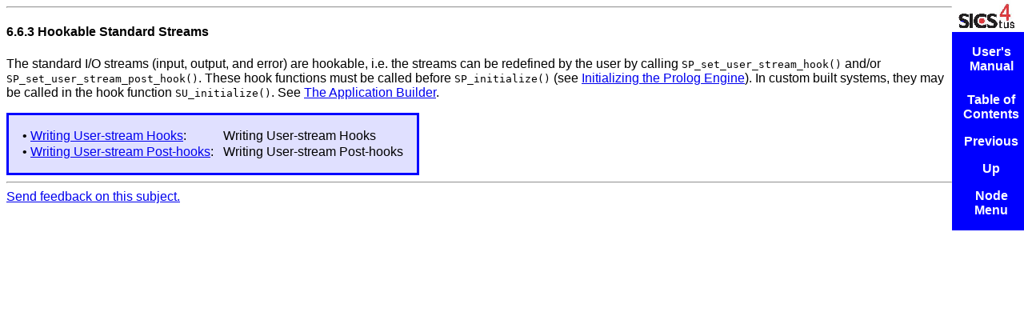

--- FILE ---
content_type: text/html
request_url: https://sicstus.sics.se/sicstus/docs/4.3.3/html/sicstus/Hookable-Standard-Streams.html
body_size: 1617
content:
<!DOCTYPE html PUBLIC "-//W3C//DTD HTML 4.01 Transitional//EN" "http://www.w3.org/TR/html4/loose.dtd">
<html>
<!-- Created by GNU Texinfo 6.0, http://www.gnu.org/software/texinfo/ -->
<head>
<title>SICStus Prolog: Hookable Standard Streams</title>

<meta name="description" content="SICStus Prolog: Hookable Standard Streams">
<meta name="keywords" content="SICStus Prolog: Hookable Standard Streams">
<meta name="resource-type" content="document">
<meta name="distribution" content="global">
<meta name="Generator" content="makeinfo">
<meta http-equiv="Content-Type" content="text/html; charset=utf-8">
<link href="index.html#Top" rel="start" title="Top">
<link href="Predicate-Index.html#Predicate-Index" rel="index" title="Predicate Index">
<link href="index.html#SEC_Contents" rel="contents" title="Table of Contents">
<link href="SICStus-Streams.html#SICStus-Streams" rel="up" title="SICStus Streams">
<link href="Writing-User_002dstream-Hooks.html#Writing-User_002dstream-Hooks" rel="next" title="Writing User-stream Hooks">
<link href="Low-Level-I_002fO-Functions.html#Low-Level-I_002fO-Functions" rel="prev" title="Low Level I/O Functions">
<style type="text/css">
<!--
a.summary-letter {text-decoration: none}
blockquote.indentedblock {margin-right: 0em}
blockquote.smallindentedblock {margin-right: 0em; font-size: smaller}
blockquote.smallquotation {font-size: smaller}
div.display {margin-left: 3.2em}
div.example {margin-left: 3.2em}
div.lisp {margin-left: 3.2em}
div.smalldisplay {margin-left: 3.2em}
div.smallexample {margin-left: 3.2em}
div.smalllisp {margin-left: 3.2em}
kbd {font-style: oblique}
pre.display {font-family: inherit}
pre.format {font-family: inherit}
pre.menu-comment {font-family: serif}
pre.menu-preformatted {font-family: serif}
pre.smalldisplay {font-family: inherit; font-size: smaller}
pre.smallexample {font-size: smaller}
pre.smallformat {font-family: inherit; font-size: smaller}
pre.smalllisp {font-size: smaller}
span.nocodebreak {white-space: nowrap}
span.nolinebreak {white-space: nowrap}
span.roman {font-family: serif; font-weight: normal}
span.sansserif {font-family: sans-serif; font-weight: normal}
ul.no-bullet {list-style: none}
-->
</style>


<link href="texinfo.css" rel="stylesheet" type="text/css">
</head>

<body lang="en">
<a name="Hookable-Standard-Streams"></a>
<hr>
<a name="Hookable-Standard-Streams-1"></a>
<h4 class="subsection">6.6.3 Hookable Standard Streams</h4>

<a name="index-SP_005fset_005fuser_005fstream_005fhook_0028_0029-_0028C-function_0029"></a>
<a name="index-SP_005fset_005fuser_005fstream_005fpost_005fhook_0028_0029-_0028C-function_0029"></a>
<p>The standard I/O streams (input, output, and error)
are hookable, i.e. the streams can be redefined by the user by
calling <code>SP_set_user_stream_hook()</code> and/or
<code>SP_set_user_stream_post_hook()</code>.
These hook functions must be called before <code>SP_initialize()</code>
(see <a href="Initializing-the-Prolog-Engine.html#Initializing-the-Prolog-Engine">Initializing the Prolog Engine</a>).
In custom built systems, they may be called in
the hook function <code>SU_initialize()</code>.  See <a href="The-Application-Builder.html#The-Application-Builder">The Application Builder</a>.
</p>
<a name="Menu"></a>
<table class="menu" border="0" cellspacing="0">
<tr><td align="left" valign="top">&bull; <a href="Writing-User_002dstream-Hooks.html#Writing-User_002dstream-Hooks" accesskey="1">Writing User-stream Hooks</a>:</td><td>&nbsp;&nbsp;</td><td align="left" valign="top">Writing User-stream Hooks
</td></tr>
<tr><td align="left" valign="top">&bull; <a href="Writing-User_002dstream-Post_002dhooks.html#Writing-User_002dstream-Post_002dhooks" accesskey="2">Writing User-stream Post-hooks</a>:</td><td>&nbsp;&nbsp;</td><td align="left" valign="top">Writing User-stream Post-hooks
</td></tr>
</table>




<div class="logo">
<a href="http://sicstus.sics.se/">
<table><tr><td>&nbsp;</td></tr></table>
</a>
</div>
<div class="node">
<ul class="node">
<li><a href="index.html#Top">User's Manual</a>
<hr>
<li><a href="index.html#TOC">Table of Contents</a>
<li><a href="Defining-a-New-Stream.html#Defining-a-New-Stream" accesskey="p" rel="prev">Previous</a>
<li><a href="SICStus-Streams.html#SICStus-Streams" accesskey="u" rel="up">Up</a>
<li><a href="#Menu">Node Menu</a>
</ul>
</div>
<hr>
<a HREF="mailto:sicstus-support@sics.se?subject=Documentation%20feedback%20on%20html/sicstus/Hookable-Standard-Streams.html&amp;body=Feedback%20on%20documentation%20node%20html/sicstus/Hookable-Standard-Streams.html%20in%20User's%20Manual.">Send feedback on this subject.</a>
</body>
</html>
